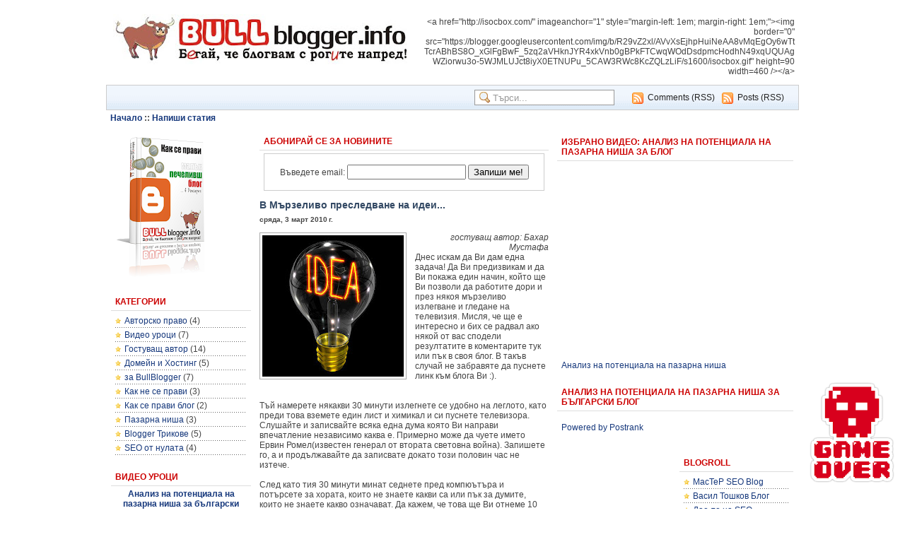

--- FILE ---
content_type: text/html; charset=UTF-8
request_url: http://www.bullblogger.info/2010/03/blog-post.html?widgetType=BlogArchive&widgetId=BlogArchive1&action=toggle&dir=open&toggle=YEARLY-1325368800000&toggleopen=MONTHLY-1267394400000
body_size: 15879
content:
<!DOCTYPE html>
<html dir='ltr' xmlns='http://www.w3.org/1999/xhtml' xmlns:b='http://www.google.com/2005/gml/b' xmlns:data='http://www.google.com/2005/gml/data' xmlns:expr='http://www.google.com/2005/gml/expr'>
<head>
<link href='https://www.blogger.com/static/v1/widgets/2944754296-widget_css_bundle.css' rel='stylesheet' type='text/css'/>
<meta content='text/html; charset=UTF-8' http-equiv='Content-Type'/>
<meta content='blogger' name='generator'/>
<link href='http://www.bullblogger.info/favicon.ico' rel='icon' type='image/x-icon'/>
<link href='http://www.bullblogger.info/2010/03/blog-post.html' rel='canonical'/>
<link rel="alternate" type="application/atom+xml" title="BullBlogger - Atom" href="http://www.bullblogger.info/feeds/posts/default" />
<link rel="alternate" type="application/rss+xml" title="BullBlogger - RSS" href="http://www.bullblogger.info/feeds/posts/default?alt=rss" />
<link rel="service.post" type="application/atom+xml" title="BullBlogger - Atom" href="https://www.blogger.com/feeds/3016332131759849108/posts/default" />

<link rel="alternate" type="application/atom+xml" title="BullBlogger - Atom" href="http://www.bullblogger.info/feeds/260813832542514216/comments/default" />
<!--Can't find substitution for tag [blog.ieCssRetrofitLinks]-->
<link href='https://blogger.googleusercontent.com/img/b/R29vZ2xl/AVvXsEgSgRkSZ5MOfC9Ed-x7jD4o612eT5Nul32sJlScbVJNp18khghq8UhGHfbBU2PJQsjD_-HmUYv5HF69tqHHDT7jzbwxqfTF03vd0GjswzP048-jNUY8zPhAL0f8Km0X_V_xYX_72mD6-alZ/s200/idea.jpg' rel='image_src'/>
<meta content='http://www.bullblogger.info/2010/03/blog-post.html' property='og:url'/>
<meta content='В Мързеливо преследване на идеи...' property='og:title'/>
<meta content='гостуващ автор: Бахар Мустафа Днес искам да Ви дам една задача! Да Ви предизвикам и да Ви покажа един начин, който ще Ви позволи да работите...' property='og:description'/>
<meta content='https://blogger.googleusercontent.com/img/b/R29vZ2xl/AVvXsEgSgRkSZ5MOfC9Ed-x7jD4o612eT5Nul32sJlScbVJNp18khghq8UhGHfbBU2PJQsjD_-HmUYv5HF69tqHHDT7jzbwxqfTF03vd0GjswzP048-jNUY8zPhAL0f8Km0X_V_xYX_72mD6-alZ/w1200-h630-p-k-no-nu/idea.jpg' property='og:image'/>
<title>BullBlogger: В Мързеливо преследване на идеи...</title>
<style id='page-skin-1' type='text/css'><!--
/* ----------------------------------------------------------
Blogger Template Style
Name: Xclear
Designer: Daris4
URL: http://www.daris4.info
Bloggerized by: http://www.themescook.com
Date: August 2009
Last Updated: Aug 20 2009 15:27
Thanks to: famfamfam.com for icons, photobucket.com for imagehosting
---------------------------------------------------------- */
/* Variable definitions
========================
<Variable type="font" name="pagefont" default="normal normal 100% trebuchet, arial, verdana, sans-serif" description="General Font Properties">
<Variable type="color" name="pagefontcolor" default="#444444" description="Page Font Color">
<Variable type="color" name="pagelinkcolor" default="#16387C" description="Page Link Color">
<Variable type="color" name="pagelinkcolorhover" default="#990000" description="Page Link Hover Color">
<Variable type="color" name="mainbarbgcolor" default="#ffffff" description="Mainbar Background Color">
<Variable type="font" name="headertitlefont" default="normal bold 100% trebuchet, arial, verdana, sans-serif" description="Header Title Font Properties">
<Variable type="color" name="headertitlecolor" default="#cc0000" description="Header Title Color">
<Variable type="color" name="headerdescrcolor" default="#222222" description="Header Description Color">
<Variable type="color" name="menubarbgcolor" default="#bbbbbb" description="Menu Bar Background Color">
<Variable type="color" name="menubarbdcolor" default="#cccccc" description="Menu Bar Border Color">
<Variable type="color" name="menufontcolor" default="#222222" description="Menu Font Color">
<Variable type="color" name="menufontcolorhover" default="#0066CC" description="Menu Font Hover Color">
<Variable type="color" name="searchbgcolor" default="#ffffff" description="Search Form Background Color">
<Variable type="color" name="searchbdcolor" default="#999999" description="Search Form Border Color">
<Variable type="color" name="widgettitlebgcolor" default="#ffffff" description="Widget Title Background Color">
<Variable type="color" name="widgettitlebdcolor" default="#dddddd" description="Widget Title Border Color">
<Variable type="color" name="widgettitlecolor" default="#cc0000" description="Widget Title Color">
<Variable type="color" name="widgetbdcolor" default="#ffffff" description="Widget Border Color">
<Variable type="color" name="widgetbgcolor" default="#ffffff" description="Widget Background Color">
<Variable type="color" name="widgettextcolor" default="#ee0000" description="Widget Text Color">
<Variable type="color" name="posttitlecolor" default="#334964" description="Post Title Color">
<Variable type="color" name="postheadercolor" default="#16387C" description="Post Header Text Color">
<Variable type="color" name="postfootercolor" default="#16387C" description="Post Footer Text Color">
<Variable type="color" name="boxbgcolor" default="#FDFCF2" description="Commnet and Blockquote Background Color">
<Variable type="color" name="boxbdcolor" default="#cccccc" description="Commnet and Blockquote Border Color">
<Variable type="color" name="copyrightcolor" default="#444444" description="Copyright Text Color">
<Variable type="color" name="footbarbdcolor" default="#cccccc" description="Footbar Border Color">
<Variable type="color" name="footbarbgcolor" default="#F2F8FD" description="Footbar Background Color">
*/
body { margin:0; padding:0; background:#ffffff; font-family:verdana,arial; text-align:center; font-size:12px }
a, a:visited { padding:0; margin:0; color:#16387C; text-decoration:none }
a:hover { text-decoration:underline; color:#990000}
a img { border-width:0 }
ul,ol { margin:0; padding:0 }
li { margin:0; padding:1px 0 }
div { margin:0; padding:0 }
.clear { clear:both; padding: 0; margin: 0; width:1px; height:1px }
.readmore { float:right }
#navbar-iframe { height:0px; visibility:hidden; display:none }
h2 {  background-color:transparent; background-image:none; }
.widget { background-color:transparent; background-image:none;  }
.widget-content{ background-color:transparent; background-image:none;  }
/*  -------------- * WRAPPER LAYOUT *  ------------------- */
#outer-wrapper { margin:0 auto; width:980px; text-align:left; font:normal normal 100% trebuchet, arial, verdana, sans-serif; color:#444444 }
#header-wrapper { height:100px; width:980px; padding-top:20px }
#header-inner { float:left }
#header-left { float:left; width:420px; height:60px; padding-left:10px }
#header-right {float:right; width:540px; height:60px; text-align:right }
#header-right h2 { background-color:transparent; background-image:none; border:0 }
#header-right .widget { background-color:transparent; background-image:none; border:0 }
#content-wrapper { clear:both; margin-top:5px; background:#fff; border:1px solid #fff  }
#content-pad { margin:0 6px 0 5px }
#main-wrapper { float:left; padding:0; width:620px; word-wrap: break-word; overflow: hidden; background:#ffffff }
#main-left { float:left; width:200px }
#main-right { float:right; width:409px }
#sidebar-wrapper {
padding:0 0 10px 0; float:right; width:336px;
word-wrap:break-word; overflow:hidden; /* fix for long text & non-text content breaking sidebar float in IE */
}
#top-sidebar-wrapper {}
#left-sidebar-wrapper { width:163px; float:left }
#right-sidebar-wrapper { width:163px; float:right }
#footer-wrapper { margin:0 auto; width:980px; background:#fff }
#footer { text-align:center }
#footbar { margin-top:15px; padding:7px; background:#F2F8FD; border:1px solid #cccccc}
#footbar-a { float:left; width:310px }
#footbar-b { float:left; margin-left:17px; width:310px }
#footbar-c { float:right; width:310px }
#footbar .widget { background:none }
#footbar .widget h2 { background-color:transparent;  }
#footbar .widget-content { background:transparent }
#c { height:40px; padding:15px; font-size:11px; color:#444444 }
#c a { color:#444444; text-decoration:none}
#cleft {float:left; width:460px }
#cright {float:right; width:470px; text-align:right }
/*  -------------- * HEADER *  ------------------- */
#header { text-align:left; color:#060; padding:0 }
#header img { margin:0; padding:0; vertical-align:text-bottom }
#header h1 { margin:0; padding:0; font-size:26px }
#header a { font:normal bold 100% trebuchet, arial, verdana, sans-serif; color:#cc0000; text-decoration:none; letter-spacing:-1px }
#header .description { margin:3px 0; padding:0; font-weight:normal; max-width:900px; font-size:14px; color:#222222  }
/*  -------------- * SIDEBAR & WIDGET *  ------------------- */
.sidebar { }
.sidebar .widget { margin:0 0 4px 0; padding:0 0 6px 0; border:1px solid #ffffff; background:#ffffff }
.widget h2 { margin:0; padding:5px 0 5px 6px; text-transform:uppercase; font-size:12px; font-weight: bold;
background:#ffffff; color:#cc0000; border-bottom:1px solid #dddddd }
.widget-content { margin:0; padding:4px 6px 6px 6px }
.main { }
.widget-content ul { list-style-type:none }
.widget-content li { border:0; padding:3px 0; background:url(https://blogger.googleusercontent.com/img/b/R29vZ2xl/AVvXsEhF1IpHOH6-QsFoQJsfDt3M0ZPBT7ThaUXZNnDXWZATh5CXei4v2wtOhYySOHrgSxAyAXs8ejsj4kZMgu9rSGrJ9dN5njEgRflhLN6UpqOgotJ0AL7J_vuZEigDyqtgiaDUVkbO5-wIGl8/s1600/border_h.gif) repeat-x left bottom }
.Label li, .LinkList li {  }
.Label li a, .LinkList li a { padding-left:13px; background:url(https://blogger.googleusercontent.com/img/b/R29vZ2xl/AVvXsEgJnI8Ua_GYRXh9IzoU3gmaa_Wr9dh17f4DGFppUjM0rOD30JojHpKeudzzPyg4WjdEvxApby7eKcWKrtvhLJy4LMG7TPEg1Tw_3JQ6TiCPAnS7WJofxt2pTCIvexJ4EcozUL0f3DZqMQk/s1600/bullet_star.png) no-repeat -4px -1px }
/*  -------------- * MENU & SEARCH*  ------------------- */
#menu-bar { padding:6px 20px 0 4px; height:28px; background: url(https://blogger.googleusercontent.com/img/b/R29vZ2xl/AVvXsEjh8KqPND2wiqedtxJPPxHZ__0u8yl_GeWJYRO_M2FTV11nQ9ol5Oxkpfk45nrip7LbKv2o7AtifH3hgLlmuxXKurKgLxPcNOIHFEbb_SKllHJN5r37feaJ7AHp5temZcoxmpJ1upu1-K4/s1600/b0blue.gif) repeat-x; border:1px solid #cccccc  }
#menu-bar .widget-content { margin:0; padding:0 }
#bar { clear:both }
.menu { width:500px; float:left; margin-top:3px }
.menu ul { float:left }
.menu li {float:left; padding:0; list-style:none; background-color:transparant; background-image:none }
.menu a { padding:0 10px; height:30px; font-size:12px; font-weight:bold; color:#222222;
background-color:transparant; background-image:none }
.menu a:hover { color:#0066CC; text-decoration:none }
.search { width:440px; float:right }
.search form { margin:0; padding:0; float:right }
.search .s{ height:18px; border:1px solid #999999;
background:#ffffff url(https://blogger.googleusercontent.com/img/b/R29vZ2xl/AVvXsEjKCGCqHQqbnr_Su7-mm7Kz8_5mvBNv_swyIRBCfmqV1cMdOAHf1sipoQx-3xbsgz6Y_672UA-7dLJkr43oXjOoDHtGtgxCKZlOrSoD2-iu5Ww8eTySKBoYytDVre1ChreqX7xJr7u07Ig/s1600/zoom.png) no-repeat 6px 2px;
margin:0; padding-left:25px; color:#999999 }
.search ul { float:right; width:240px }
.search li {float:right; list-style:none; height:22px; background:url(https://blogger.googleusercontent.com/img/b/R29vZ2xl/AVvXsEjvJ9wX3AdtJNGlzw6SVzlmzcF7GZKQYOrk_Ke1VXuVVTL24lgGcG8qUxhwrfAapldEqGIPZwi0J0irztKc3yILj4PrVOj8Fo4Q-Hi-dRYjOaiHixpp4RKM-ZHlcoJEEoBgOPC2tLbmENw/s1600/feed.png) no-repeat 5px 4px; padding:4px 0 0 27px; margin-left:5px }
.search a { text-decoration:normal; font-size:12px; font-weight:normal; color:#222222 }
.search a:hover { color:#0066CC; text-decoration:none }
/*  -------------- * POSTS *  ------------------- */
.blog-posts { }
.blog-posts .date-header { margin:5px 0 0 0; padding:0; font-size:10px; font-weight:bold }
.post { margin:0; padding-bottom:1.5em }
.post h3 { font-size:14px; margin:5px 0; font-weight:bold  }
.post h3 a, .post h3 a:visited, .post h3 strong { display:block; text-decoration:none; color:#334964; font-weight:bold; }
.post h3 strong, .post h3 a:hover { text-decoration:underline }
.post-body { #444444 }
.post-body blockquote{ margin:.8em 0; padding:5px 0 5px 26px; background:url(https://blogger.googleusercontent.com/img/b/R29vZ2xl/AVvXsEj7lC4i4KgZvEFlrCdO_en0Jsb2thuhrWGBX-lkkRclgPERwAc-QEZ-ZOvHAyYQVXwuNic0kvCIqpJsr8nNX3VazzZARZEG04GhOXls2Jse64kpJzG47EDtKkkZSFkbwN5SnwTM6YkonUs/s1600/blockquote.gif) no-repeat 2px 5px;  }
.post-body blockquote p { margin:0; padding:0 0 0 8px; border:1px solid #ddd; background:#FDFCF2}
/*.post-body code{ background:#FDFCF2  } */
.post-body ul,ol {margin:0; padding:0 0 0 20px}
.post-body li { }
.post-body h2 { margin:0; padding:0; text-transform:none; font-size:18px; font-weight:normal;
background:none; color:#444444; border:0px }
.post-comment-link { }
.post-author{ padding:2px 0 0 19px; background:url(https://blogger.googleusercontent.com/img/b/R29vZ2xl/AVvXsEgZ0Yh_j2HAXupNMBWOWRQR9OpmBwVzyBosjYsSvM6oN0tH85q33zlameWT2EYmtzuhhbnv5IzazU0-7M_vOPIIOYWhl_96ZF4RwpWnie4llJc8FMUgbPWRDCHe3mKhLw3K_Et6wQmS6Io/s1600/user.png) no-repeat }
.post-labels { padding:2px 6px 0 19px; background:url(https://blogger.googleusercontent.com/img/b/R29vZ2xl/AVvXsEjgMJNpUnbNR7opwAMDuKjetel56xxhCcx69zZDcfhJBhzMBYuHxrQt-dRwAneT2Eo3b6LcPguF_1ta4IPJLmcCbq1CtFcMRi6BKVHBgs02RWtJQ_oGr91FQlbp7DYy7FeXhGXCtzPR24c/s1600/tag_blue.png) no-repeat }
.comment-link { padding:2px 6px 0 19px; background:url(https://blogger.googleusercontent.com/img/b/R29vZ2xl/AVvXsEhnoP5-vC36LoqV9DGZI-TkMAwBBsfqeSRrgauYNEVviscSgBrjpVtScP5g93G1lGmANK1SRUX0HtmvGYFugTTz-6rHrFvooCJRmFFkgmOo6DTpQMchXmEOPaVKBxeaK5_J0RBktlhrcK4/s1600/comment.png) no-repeat }
.post-timestamp { padding:0 6px 0 0 }
.post-header-line-1 { margin:5px 0; font-size:11px; text-transform:uppercase }
.post-header-line-1 a { color:#16387C }
.post-footer { margin:5px 0; font-size:11px; text-transform:uppercase }
.post-footer a { color:#16387C }
.post-footer-line { margin:0; padding:2px 0 }
.post img { margin:0; padding:3px; border:1px solid #aaa }
/*  -------------- * COMMENTS *  ------------------- */
#comments h4 { padding:0 6px 0 19px; background:url(https://blogger.googleusercontent.com/img/b/R29vZ2xl/AVvXsEisB09OpttoOZCKHR0UnOmiyU_UlO7FXVG-kOjdY7NbrhRyFUdcWn02oRJnEgyVJW6UUs0XfliO1pE3s9pHyHi2tu25MPr3UYMx4-Mhw2eXElV3US-nFQZ9kv0K6TCfYY9y0ulsVaILeGc/s1600/comment_edit.png) no-repeat; font-weight:bold; text-transform:uppercase; font-size:12px }
#comments-block { margin:0 }
#comments-block .comment-bg { }
#comments-block .comment-author { height:15px;  padding:5px 0 0 22px; font-weight:bold }
.comment-au1 { float:left }
.comment-au2 { float:right; text-align:right; font-size:10px; padding-top:2px}
#comments-block .comment-body { margin:0; padding:15px 10px 5px 10px;
background:#FDFCF2 url(https://blogger.googleusercontent.com/img/b/R29vZ2xl/AVvXsEhVgWQlNiErK93h3CpdGnxox7_w-p1jlrM4vxVrhmARASM9OwReojReMxaL6-GNmtyudDTdHbNKoO-Ypc5HozBO2uaP7ZiCxzkSO2s1SI0Ckh9uZmBSOoQJLF3EJtfrTOYcbOFMne1krys/s1600/comment-triangle2-1.gif) no-repeat left top;  }
#comments-block .comment-body p { margin:0 }
#comments-block .comment-footer { margin:0; text-transform:none; font-size:10px; border-top:1px solid #ddd }
.deleted-comment { font-style:italic; color:gray }
#blog-pager-newer-link { float: left }
#blog-pager-older-link { float: right }
#blog-pager { text-align: center }
.feed-links { clear: both; line-height: 2.5em }
/*  -------------- * PROFILE *  ------------------- */
.profile-img { float: left; margin: 0 5px 5px 0; padding: 4px; border:1px solid #444 }
.profile-data { font-weight: bold }
.profile-datablock { margin:0 .5em }
.profile-textblock { margin:0.5em 0;  }
.profile-link { text-transform: uppercase; font-size:10px } 
--></style><link href='https://www.blogger.com/dyn-css/authorization.css?targetBlogID=3016332131759849108&amp;zx=065539b7-e8dd-4204-8562-0946b1b27e64' media='none' onload='if(media!=&#39;all&#39;)media=&#39;all&#39;' rel='stylesheet'/><noscript><link href='https://www.blogger.com/dyn-css/authorization.css?targetBlogID=3016332131759849108&amp;zx=065539b7-e8dd-4204-8562-0946b1b27e64' rel='stylesheet'/></noscript>
<meta name='google-adsense-platform-account' content='ca-host-pub-1556223355139109'/>
<meta name='google-adsense-platform-domain' content='blogspot.com'/>

</head>
<body>
<div class='navbar section' id='navbar'><div class='widget Navbar' data-version='1' id='Navbar1'><script type="text/javascript">
    function setAttributeOnload(object, attribute, val) {
      if(window.addEventListener) {
        window.addEventListener('load',
          function(){ object[attribute] = val; }, false);
      } else {
        window.attachEvent('onload', function(){ object[attribute] = val; });
      }
    }
  </script>
<div id="navbar-iframe-container"></div>
<script type="text/javascript" src="https://apis.google.com/js/platform.js"></script>
<script type="text/javascript">
      gapi.load("gapi.iframes:gapi.iframes.style.bubble", function() {
        if (gapi.iframes && gapi.iframes.getContext) {
          gapi.iframes.getContext().openChild({
              url: 'https://www.blogger.com/navbar/3016332131759849108?po\x3d260813832542514216\x26origin\x3dhttp://www.bullblogger.info',
              where: document.getElementById("navbar-iframe-container"),
              id: "navbar-iframe"
          });
        }
      });
    </script><script type="text/javascript">
(function() {
var script = document.createElement('script');
script.type = 'text/javascript';
script.src = '//pagead2.googlesyndication.com/pagead/js/google_top_exp.js';
var head = document.getElementsByTagName('head')[0];
if (head) {
head.appendChild(script);
}})();
</script>
</div></div>
<img alt='that&#39;s all folks' src='https://blogger.googleusercontent.com/img/b/R29vZ2xl/AVvXsEgBwMu6qc3p9Ketcsn2T5GKfuCSaYkz17VAYwVr7j-WZ6ECmyQCjvmX_e4izAyq6uu609h4aft0rdrAvVe-bV78B_v4U9-sEtnbI_TVNYSjnrgbDUU_thEQta_Ks6YMvHlGhuhvzFcqhive/s320/gameover.png' style='position: fixed; top: 540px; right: 0; z-index: 100000; cursor: pointer;' title='that&#39;s all folks' width='150'/>
<div id='outer-wrapper'><div id='wrap2'>
<!-- skip links for text browsers -->
<span id='skiplinks' style='display:none;'><a href='#main'>skip to main </a>|<a href='#sidebar'>skip to sidebar</a></span>
<div id='header-wrapper'>
<div id='header-left'>
<!-- Header *** -->
<div class='header section' id='header'><div class='widget Header' data-version='1' id='Header1'>
<div id='header-inner'>
<a href='http://www.bullblogger.info/' style='display: block'>
<img alt='BullBlogger' height='71px; ' id='Header1_headerimg' src='https://blogger.googleusercontent.com/img/b/R29vZ2xl/AVvXsEg0xVPdtJh8gNKNeaEtt8mVgdPdNcaD1ZioNJC03V3bxbbbLgpUdNysa9-zLSqGM5v49ztYm1X_bVRCuqoMoJNfyc5St_L1OVLOYaB0HPR0fT51CowILwnC82H1QkIBjUmNHDWM12JoPl7J/s420/bullblogger.jpg' style='display: block' width='420px; '/>
</a>
</div>
</div></div>
<!-- Header end -->
</div>
<div id='header-right'>
<!-- Banner-Top *** -->
<div class='banner-top section' id='banner-top'><div class='widget HTML' data-version='1' id='HTML5'>
<div class='widget-content'>
&lt;a href=&quot;http://isocbox.com/&quot; imageanchor=&quot;1&quot; style=&quot;margin-left: 1em; margin-right: 1em;&quot;&gt;&lt;img border=&quot;0&quot; src=&quot;https://blogger.googleusercontent.com/img/b/R29vZ2xl/AVvXsEjhpHuiNeAA8vMqEgOy6wTtTcrABhBS8O_xGlFgBwF_5zq2aVHknJYR4xkVnb0gBPkFTCwqWOdDsdpmcHodhN49xqUQUAgWZiorwu3o-5WJMLUJct8iyX0ETNUPu_5CAW3RWc8KcZQLzLiF/s1600/isocbox.gif&quot; height=90 width=460 /&gt;&lt;/a&gt;
</div>
<div class='clear'></div>
</div></div>
<!-- Banner-Top end -->
</div>
</div>
<div id='menu-bar'>
<div class='menu no-items section' id='menu'></div>
<div class='search section' id='search'><div class='widget HTML' data-version='1' id='HTML2'>
<ul>
<li><a href='http://www.bullblogger.info/feeds/posts/default'>Posts (RSS)</a></li>
<li><a href='http://www.bullblogger.info/feeds/comments/default'>Comments (RSS)</a></li>
</ul>
<form action='/search' id='searchform' method='get'>
<input class='s' id='s' name='q' onblur='if (this.value == "") {this.value = "Търси...";}' onfocus='if (this.value == "Търси...") {this.value = ""}' type='text' value='Търси...'/>
<input id='searchsubmit' type='hidden' value='Search'/>
</form>
</div></div>
<div class='clear'>&#160;</div>
</div>
<div id='bar'>
<div class='banner-bar section' id='banner-bar'><div class='widget HTML' data-version='1' id='HTML7'>
<div class='widget-content'>
<b><a href="http://www.bullblogger.info/">Начало</a> :: </b><b><a href="http://www.bullblogger.info/2009/11/blog-post_23.html">Напиши статия</a></b>
</div>
<div class='clear'></div>
</div></div>
<div class='clear'>&#160;</div>
</div>
<div id='content-wrapper'><div id='content-pad'>
<div id='crosscol-wrapper' style='text-align:center'><div class='crosscol no-items section' id='crosscol'></div></div>
<div id='main-wrapper'>
<div class='banner-main no-items section' id='banner-main'></div>
<div id='main-left'>
<!-- Main Left *** -->
<div class='sidebar section' id='Sidebar4'><div class='widget Image' data-version='1' id='Image2'>
<div class='widget-content'>
<a href='http://www.bullblogger.info/2010/03/blog-post_14.html'>
<img alt='' height='200' id='Image2_img' src='https://blogger.googleusercontent.com/img/b/R29vZ2xl/AVvXsEjzYArM_YPOZclyT2VnSur20LeUF6PPXHnAyIngprpr0PTOF0agK5vQ-7Us6S5thg8mm5G2gJGngQrfRASMv5_afwg_Gm7TLWqqVMVswVXBHnTjiFAatQrPg4-X3JmQvRwscZwI9nHCYszJ/s200/Koritsa.png' width='128'/>
</a>
<br/>
</div>
<div class='clear'></div>
</div><div class='widget Label' data-version='1' id='Label1'>
<h2>Категории</h2>
<div class='widget-content'>
<ul>
<li>
<a dir='ltr' href='http://www.bullblogger.info/search/label/%D0%90%D0%B2%D1%82%D0%BE%D1%80%D1%81%D0%BA%D0%BE%20%D0%BF%D1%80%D0%B0%D0%B2%D0%BE'>Авторско право</a>
<span dir='ltr'>(4)</span>
</li>
<li>
<a dir='ltr' href='http://www.bullblogger.info/search/label/%D0%92%D0%B8%D0%B4%D0%B5%D0%BE%20%D1%83%D1%80%D0%BE%D1%86%D0%B8'>Видео уроци</a>
<span dir='ltr'>(7)</span>
</li>
<li>
<a dir='ltr' href='http://www.bullblogger.info/search/label/%D0%93%D0%BE%D1%81%D1%82%D1%83%D0%B2%D0%B0%D1%89%20%D0%B0%D0%B2%D1%82%D0%BE%D1%80'>Гостуващ автор</a>
<span dir='ltr'>(14)</span>
</li>
<li>
<a dir='ltr' href='http://www.bullblogger.info/search/label/%D0%94%D0%BE%D0%BC%D0%B5%D0%B9%D0%BD%20%D0%B8%20%D0%A5%D0%BE%D1%81%D1%82%D0%B8%D0%BD%D0%B3'>Домейн и Хостинг</a>
<span dir='ltr'>(5)</span>
</li>
<li>
<a dir='ltr' href='http://www.bullblogger.info/search/label/%D0%B7%D0%B0%20BullBlogger'>за BullBlogger</a>
<span dir='ltr'>(7)</span>
</li>
<li>
<a dir='ltr' href='http://www.bullblogger.info/search/label/%D0%9A%D0%B0%D0%BA%20%D0%BD%D0%B5%20%D1%81%D0%B5%20%D0%BF%D1%80%D0%B0%D0%B2%D0%B8'>Как не се прави</a>
<span dir='ltr'>(3)</span>
</li>
<li>
<a dir='ltr' href='http://www.bullblogger.info/search/label/%D0%9A%D0%B0%D0%BA%20%D1%81%D0%B5%20%D0%BF%D1%80%D0%B0%D0%B2%D0%B8%20%D0%B1%D0%BB%D0%BE%D0%B3'>Как се прави блог</a>
<span dir='ltr'>(2)</span>
</li>
<li>
<a dir='ltr' href='http://www.bullblogger.info/search/label/%D0%9F%D0%B0%D0%B7%D0%B0%D1%80%D0%BD%D0%B0%20%D0%BD%D0%B8%D1%88%D0%B0'>Пазарна ниша</a>
<span dir='ltr'>(3)</span>
</li>
<li>
<a dir='ltr' href='http://www.bullblogger.info/search/label/Blogger%20%D0%A2%D1%80%D0%B8%D0%BA%D0%BE%D0%B2%D0%B5'>Blogger Трикове</a>
<span dir='ltr'>(5)</span>
</li>
<li>
<a dir='ltr' href='http://www.bullblogger.info/search/label/SEO%20%D0%BE%D1%82%20%D0%BD%D1%83%D0%BB%D0%B0%D1%82%D0%B0'>SEO от нулата</a>
<span dir='ltr'>(4)</span>
</li>
</ul>
<div class='clear'></div>
</div>
</div><div class='widget HTML' data-version='1' id='HTML8'>
<h2 class='title'>Видео уроци</h2>
<div class='widget-content'>
<center><b><a href="http://www.bullblogger.info/2010/04/blog-post.html">Анализ на потенциала на пазарна ниша за български блог</a></b></center>

<object width="200" height="175"><param name="movie" value="http://www.youtube.com/v/O66TREUajh4?fs=1&amp;hl=en_US" /><param name="allowFullScreen" value="true" /><param name="allowscriptaccess" value="always" /><embed src="http://www.youtube.com/v/O66TREUajh4?fs=1&amp;hl=en_US" type="application/x-shockwave-flash" allowscriptaccess="always" allowfullscreen="true" width="200" height="175"></embed></object>

<center><b><a href="http://www.bullblogger.info/2010/01/blogger.html">Форма за контакт в Блогър</a></b></center>

<object width="200" height="175"><param name="movie" value="http://www.youtube.com/v/Y3aW1MiCeB4?fs=1&amp;hl=en_US" /><param name="allowFullScreen" value="true" /><param name="allowscriptaccess" value="always" /><embed src="http://www.youtube.com/v/Y3aW1MiCeB4?fs=1&amp;hl=en_US" type="application/x-shockwave-flash" allowscriptaccess="always" allowfullscreen="true" width="200" height="175"></embed></object>

<center><b><a href="http://www.bullblogger.info/2010/01/blog-post_08.html">Бърза проверка на свободен домейн по ключови думи</a></b></center>

<object width="200" height="175"><param name="movie" value="http://www.youtube.com/v/a-9GQvSLFIM?fs=1&amp;hl=en_US" /><param name="allowFullScreen" value="true" /><param name="allowscriptaccess" value="always" /><embed src="http://www.youtube.com/v/a-9GQvSLFIM?fs=1&amp;hl=en_US" type="application/x-shockwave-flash" allowscriptaccess="always" allowfullscreen="true" width="200" height="175"></embed></object>

<center><b><a href="http://www.bullblogger.info/2010/01/blogger-navbar-favicon.html">Как се маха навбара на блогър и как се сменя фавикон?</a></b></center>

<object width="200" height="175"><param name="movie" value="http://www.youtube.com/v/OzCdc_naIws?fs=1&amp;hl=en_US" /><param name="allowFullScreen" value="true" /><param name="allowscriptaccess" value="always" /><embed src="http://www.youtube.com/v/OzCdc_naIws?fs=1&amp;hl=en_US" type="application/x-shockwave-flash" allowscriptaccess="always" allowfullscreen="true" width="200" height="175"></embed></object>

<center><b><a href="http://www.bullblogger.info/2009/12/blog-post.html">Нов темплейт в Блогър</a></b></center>

<object width="200" height="175"><param name="movie" value="http://www.youtube.com/v/iXBMOoUY1io?fs=1&amp;hl=en_US" /><param name="allowFullScreen" value="true" /><param name="allowscriptaccess" value="always" /><embed src="http://www.youtube.com/v/iXBMOoUY1io?fs=1&amp;hl=en_US" type="application/x-shockwave-flash" allowscriptaccess="always" allowfullscreen="true" width="200" height="175"></embed></object>

<center><b><a href="http://www.bullblogger.info/2009/11/blogger_30.html">Собствен домейн в Blogger</a></b></center>

<object width="200" height="175"><param name="movie" value="http://www.youtube.com/v/yKWyveGIQu8?fs=1&amp;hl=en_US" /><param name="allowFullScreen" value="true" /><param name="allowscriptaccess" value="always" /><embed src="http://www.youtube.com/v/yKWyveGIQu8?fs=1&amp;hl=en_US" type="application/x-shockwave-flash" allowscriptaccess="always" allowfullscreen="true" width="200" height="175"></embed></object>

<center><b><a href="http://www.bullblogger.info/2009/11/blog-post_28.html">Как се купува домейн в GoDaddy?</a></b></center>

<object width="200" height="175"><param name="movie" value="http://www.youtube.com/v/j3GW7b6wRHg?fs=1&amp;hl=en_US" /><param name="allowFullScreen" value="true" /><param name="allowscriptaccess" value="always" /><embed src="http://www.youtube.com/v/j3GW7b6wRHg?fs=1&amp;hl=en_US" type="application/x-shockwave-flash" allowscriptaccess="always" allowfullscreen="true" width="200" height="175"></embed></object>

<center><b><a href="http://www.bullblogger.info/2009/11/blogger_25.html">Как се трие коментар?</a></b></center>

<object width="200" height="175"><param name="movie" value="http://www.youtube.com/v/jtzEpkX5glY?fs=1&amp;hl=en_US" /><param name="allowFullScreen" value="true" /><param name="allowscriptaccess" value="always" /><embed src="http://www.youtube.com/v/jtzEpkX5glY?fs=1&amp;hl=en_US" type="application/x-shockwave-flash" allowscriptaccess="always" allowfullscreen="true" width="200" height="175"></embed></object>

<center><b><a href="http://www.bullblogger.info/2009/11/blogger.html">Как се прави блог в blogger?</a></b></center>

<object width="200" height="175"><param name="movie" value="http://www.youtube.com/v/g4XfJJ3nkk8?fs=1&amp;hl=en_US" /><param name="allowFullScreen" value="true" /><param name="allowscriptaccess" value="always" /><embed src="http://www.youtube.com/v/g4XfJJ3nkk8?fs=1&amp;hl=en_US" type="application/x-shockwave-flash" allowscriptaccess="always" allowfullscreen="true" width="200" height="175"></embed></object>
</div>
<div class='clear'></div>
</div><div class='widget HTML' data-version='1' id='HTML1'>
<h2 class='title'>BullBlogger в</h2>
<div class='widget-content'>
<a href="http://www.webmasterbg.org/member.php?u=2014">WebmasterBG.org</a><br />
<a href="http://www.predpriemach.com/member.php?u=4292">Предприемач</a><br /><br />
<a href="http://www.trohi.com/">Социална мрежа Trohi</a>

<object width="1" height="1" type="text/html" data=""></object>
</div>
<div class='clear'></div>
</div>
</div>
<!-- Main Left end -->
</div>
<div id='main-right'>
<!-- Post *** -->
<div class='banner-main-right section' id='banner-main-right'><div class='widget HTML' data-version='1' id='HTML3'>
<h2 class='title'>Абонирай се за новините</h2>
<div class='widget-content'>
<form action="http://feedburner.google.com/fb/a/mailverify" style="border:1px solid #ccc;padding:3px;text-align:center;" target="popupwindow" method="post" onsubmit="window.open('http://feedburner.google.com/fb/a/mailverify?uri=Bullblogger', 'popupwindow', 'scrollbars=yes,width=550,height=520');return true"><p>Въведете email:    <input style="width:160px" name="email" type="text" /><input value="Bullblogger" name="uri" type="hidden" /><input value="en_US" name="loc" type="hidden" />    <input value="Запиши ме!" type="submit" /></p></form>
</div>
<div class='clear'></div>
</div></div>
<div class='main section' id='main'><div class='widget Blog' data-version='1' id='Blog1'>
<div class='blog-posts'>
<!--Can't find substitution for tag [adStart]-->
<div class='post uncustomized-post-template'>
<a name='260813832542514216'></a>
<h3 class='post-title'>
<a href='http://www.bullblogger.info/2010/03/blog-post.html'>В Мързеливо преследване на идеи...</a>
</h3>
<div class='post-header-line-1'></div>
<div class='post-body'>
<span class='date-header'>сряда, 3 март 2010&#8239;г.</span>
<p><div style="text-align: right;"><div class="separator" style="clear: both; text-align: center;"><a href="https://blogger.googleusercontent.com/img/b/R29vZ2xl/AVvXsEgSgRkSZ5MOfC9Ed-x7jD4o612eT5Nul32sJlScbVJNp18khghq8UhGHfbBU2PJQsjD_-HmUYv5HF69tqHHDT7jzbwxqfTF03vd0GjswzP048-jNUY8zPhAL0f8Km0X_V_xYX_72mD6-alZ/s1600-h/idea.jpg" imageanchor="1" style="clear: left; float: left; margin-bottom: 1em; margin-right: 1em;"><img border="0" height="200" src="https://blogger.googleusercontent.com/img/b/R29vZ2xl/AVvXsEgSgRkSZ5MOfC9Ed-x7jD4o612eT5Nul32sJlScbVJNp18khghq8UhGHfbBU2PJQsjD_-HmUYv5HF69tqHHDT7jzbwxqfTF03vd0GjswzP048-jNUY8zPhAL0f8Km0X_V_xYX_72mD6-alZ/s200/idea.jpg" width="200" /></a></div><i>гостуващ автор: Бахар Мустафа</i></div>Днес искам да Ви дам една задача! Да Ви предизвикам и да Ви покажа един начин, който ще Ви позволи да работите дори и през някоя мързеливо излегване и гледане на телевизия. Мисля, че ще е интересно и бих се радвал ако някой от вас сподели резултатите в коментарите тук или пък в своя блог. В такъв случай не забравяте да пуснете линк към блога Ви :).<br />
<a name="more"></a><br />
<br />
Тъй намерете някакви 30 минути излегнете се удобно на леглото, като преди това вземете един лист и химикал и си пуснете телевизора. Слушайте и записвайте всяка една дума която Ви направи впечатление независимо каква е. Примерно може да чуете името Ервин Ромел(известен генерал от втората световна война). Запишете го, а и продължавайте да записвате докато този половин час не изтече.<br />
<br />
След като тия 30 минути минат седнете пред компюътъра и потърсете за хората, които не знаете какви са или пък за думите, които не знаете какво означават. Да кажем, че това ще Ви отнеме 10 минути - в крайна сметка сте загубили 40 минути, но сте намерили поне 20 ключови думи, които са интересни за Вас, а сигурно доста хора се интересуват от тях. Сега изградете блог постове за тези думи, като за нашият пример може да се напише статия за неговите битки. Опитайте се да ги свържете с нишата, в която блогвате. Ако поддържате блог, където да споделяте разни "блогърски тайни" можете да напишете статия "Какво научих за блогването от Ервин Ромел".<br />
<br />
Също така тези ключови думи могат да Ви дадат възможност да започнете чист нов блог в нова ниша. Нима би било лошо да има блог за историята от очите на обикновения човек, който на всичкото отгоре е пацифист. И колко хора ще препишат от Вас, когато използват информацията си за различни презентации в училище? <br />
<br />
И така. В крайна сметка за около 1 час успяхме да намерим около 20 нови ключови думи, потенциални теми за статии и нови блогове. Да, това беше доста успешен 1 час! Приятно блогване и не забравяйте да се похвалите.<br />
<br />
Авторът Бахар Мустафа обича да пише различни неща, като повече за него можете да прочетете на неговият <a href="http://o-writing.com/">блог за писането</a></p>
<div style='clear: both;'></div>
</div>
<div class='post-footer'>
<p class='post-footer-line post-footer-line-1'>
<span class='post-author'>
Публикувано от
BullBlogger
</span>
<span class='post-timestamp'>
на
<a class='timestamp-link' href='http://www.bullblogger.info/2010/03/blog-post.html' title='permanent link'>13:14</a>
</span>
<span class='post-comment-link'>
</span>
<span class='post-backlinks post-comment-link'>
</span>
<span class='post-icons'>
<span class='item-action'>
<a href='https://www.blogger.com/email-post/3016332131759849108/260813832542514216' title='Изпращане на публикацията по електронна поща'>
<span class='email-post-icon'>&#160;</span>
</a>
</span>
<span class='item-control blog-admin pid-2002341956'>
<a href='https://www.blogger.com/post-edit.g?blogID=3016332131759849108&postID=260813832542514216&from=pencil' title='Редактиране на публикацията'>
<span class='quick-edit-icon'>&#160;</span>
</a>
</span>
</span>
</p>
<p class='post-footer-line post-footer-line-2'>
<span class='post-labels'>
Категории
<a href='http://www.bullblogger.info/search/label/%D0%93%D0%BE%D1%81%D1%82%D1%83%D0%B2%D0%B0%D1%89%20%D0%B0%D0%B2%D1%82%D0%BE%D1%80' rel='tag'>Гостуващ автор</a>
</span>
</p>
<p class='post-footer-line post-footer-line-3'></p>
</div>
</div>
<div class='comments' id='comments'>
<a name='comments'></a>
<h4>
0
Коментара:
        
</h4>
<dl id='comments-block'>
</dl>
<p class='comment-footer'>
<div class='comment-form'>
<a name='comment-form'></a>
<h4 id='comment-post-message'>Публикуване на коментар</h4>
<p>Не му мислете много а драснете два три реда тук. Линковете към вашия сайт са dofollow, но ще бъдат публикувани само коментари, които не са в противоречие с  <a href="http://www.bullblogger.info/2009/12/blog-post_27.html" rel="nofollow">Политиката за коментарите</a></p>
<a href='https://www.blogger.com/comment/frame/3016332131759849108?po=260813832542514216&hl=bg&saa=85391&origin=http://www.bullblogger.info' id='comment-editor-src'></a>
<iframe allowtransparency='true' class='blogger-iframe-colorize blogger-comment-from-post' frameborder='0' height='410' id='comment-editor' name='comment-editor' src='' width='100%'></iframe>
<!--Can't find substitution for tag [post.friendConnectJs]-->
<script src='https://www.blogger.com/static/v1/jsbin/1345082660-comment_from_post_iframe.js' type='text/javascript'></script>
<script type='text/javascript'>
      BLOG_CMT_createIframe('https://www.blogger.com/rpc_relay.html', '0');
    </script>
</div>
</p>
<div id='backlinks-container'>
<div id='Blog1_backlinks-container'>
</div>
</div>
</div>
<!--Can't find substitution for tag [adEnd]-->
</div>
<div class='blog-pager' id='blog-pager'>
<span id='blog-pager-newer-link'>
<a class='blog-pager-newer-link' href='http://www.bullblogger.info/2010/03/blog-post_14.html' id='Blog1_blog-pager-newer-link' title='По-нова публикация'>По-нова публикация</a>
</span>
<span id='blog-pager-older-link'>
<a class='blog-pager-older-link' href='http://www.bullblogger.info/2010/02/bullblogger.html' id='Blog1_blog-pager-older-link' title='По-стара публикация'>По-стара публикация</a>
</span>
<a class='home-link' href='http://www.bullblogger.info/'>Начална страница</a>
</div>
<div class='clear'></div>
<div class='post-feeds'>
<div class='feed-links'>
Абонамент за:
<a class='feed-link' href='http://www.bullblogger.info/feeds/260813832542514216/comments/default' target='_blank' type='application/atom+xml'>Коментари за публикацията (Atom)</a>
</div>
</div>
</div></div>
<!-- Post end -->
</div>
<div class='clear'>&#160;</div>
</div>
<div id='sidebar-wrapper'><div class='pad'>
<div id='top-sidebar-wrapper'>
<!-- Sidebar 1 *** -->
<div class='sidebar section' id='sidebar1'><div class='widget HTML' data-version='1' id='HTML6'>
<h2 class='title'>ИЗБРАНО ВИДЕО: АНАЛИЗ НА ПОТЕНЦИАЛА НА ПАЗАРНА НИША ЗА БЛОГ</h2>
<div class='widget-content'>
<object width="330" height="275"><param name="movie" value="http://www.youtube.com/v/O66TREUajh4&amp;hl=en_US&amp;fs=1&amp;color1=0x5d1719&amp;color2=0xcd311b" /><param name="allowFullScreen" value="true" /><param name="allowscriptaccess" value="always" /><embed src="http://www.youtube.com/v/O66TREUajh4&hl=en_US&fs=1&color1=0x5d1719&color2=0xcd311b" type="application/x-shockwave-flash" allowscriptaccess="always" allowfullscreen="true" width="330" height="275"></embed></object>

<a href="http://www.bullblogger.info/2010/04/blog-post.html">Анализ на потенциала на пазарна ниша</a>
</div>
<div class='clear'></div>
</div><div class='widget HTML' data-version='1' id='HTML4'>
<h2 class='title'>Анализ на потенциала на пазарна ниша за български блог</h2>
<div class='widget-content'>
<div class="postrank-widget theDarkSide">
<script src="http://api.postrank.com/static/widget-v2.js" type="text/javascript"></script>
<script type="text/javascript">
var options = {
	"feed_hash": "3c87cb798551737eede52c07623071eb",
	"num":        6 ,
	"theme":     "theDarkSide", 
	"hasLink":   true
};
new PostRankWidget(options);
</script>
<div class="powered-by-postrank-wrapper">
<div class="powered-by-postrank">
<p class="poweredByPostRank"><a href="http://www.postrank.com/?utm_source=topposts&utm_medium=widget&utm_content=topposts&utm_campaign=pr-1"><span>Powered by Postrank</span></a></p>
</div>
<div class="pr_bottomCornerSet"><div class="pr_clearBottomLeft"></div><div class="pr_solidSpecialMiddle"></div><div class="pr_clearBottomRight"></div></div>
</div>
</div>
</div>
<div class='clear'></div>
</div></div>
<!-- Sidebar 1 end -->
</div>
<div id='left-sidebar-wrapper'>
<!-- Sidebar 2 *** -->
<div class='sidebar no-items section' id='sidebar2'></div>
<!-- Sidebar 2 end -->
</div>
<div id='right-sidebar-wrapper'>
<!-- Sidebar 3 *** -->
<div class='sidebar section' id='sidebar3'><div class='widget LinkList' data-version='1' id='LinkList1'>
<h2>Blogroll</h2>
<div class='widget-content'>
<ul>
<li><a href='http://lanix.org/blog/'>MacTeP SEO Blog</a></li>
<li><a href='http://www.toshkov.info/'>Васил Тошков Блог</a></li>
<li><a href='http://oggin.net/'>Дао-то на SEO</a></li>
<li><a href='http://topbuls.com/'>Добави сайт и статии</a></li>
</ul>
<div class='clear'></div>
</div>
</div>
<div class='widget BlogArchive' data-version='1' id='BlogArchive1'>
<h2>Archives</h2>
<div class='widget-content'>
<div id='ArchiveList'>
<div id='BlogArchive1_ArchiveList'>
<ul>
<li class='archivedate collapsed'>
<a class='toggle' href='//www.bullblogger.info/2010/03/blog-post.html?widgetType=BlogArchive&widgetId=BlogArchive1&action=toggle&dir=open&toggle=YEARLY-1325368800000&toggleopen=MONTHLY-1267394400000'>
<span class='zippy'>

              &#9658;
            
</span>
</a>
<a class='post-count-link' href='http://www.bullblogger.info/2012/'>2012</a>
<span class='post-count' dir='ltr'>(6)</span>
<ul>
<li class='archivedate collapsed'>
<a class='toggle' href='//www.bullblogger.info/2010/03/blog-post.html?widgetType=BlogArchive&widgetId=BlogArchive1&action=toggle&dir=open&toggle=MONTHLY-1349038800000&toggleopen=MONTHLY-1267394400000'>
<span class='zippy'>

              &#9658;
            
</span>
</a>
<a class='post-count-link' href='http://www.bullblogger.info/2012/10/'>октомври</a>
<span class='post-count' dir='ltr'>(1)</span>
</li>
</ul>
<ul>
<li class='archivedate collapsed'>
<a class='toggle' href='//www.bullblogger.info/2010/03/blog-post.html?widgetType=BlogArchive&widgetId=BlogArchive1&action=toggle&dir=open&toggle=MONTHLY-1346446800000&toggleopen=MONTHLY-1267394400000'>
<span class='zippy'>

              &#9658;
            
</span>
</a>
<a class='post-count-link' href='http://www.bullblogger.info/2012/09/'>септември</a>
<span class='post-count' dir='ltr'>(1)</span>
</li>
</ul>
<ul>
<li class='archivedate collapsed'>
<a class='toggle' href='//www.bullblogger.info/2010/03/blog-post.html?widgetType=BlogArchive&widgetId=BlogArchive1&action=toggle&dir=open&toggle=MONTHLY-1341090000000&toggleopen=MONTHLY-1267394400000'>
<span class='zippy'>

              &#9658;
            
</span>
</a>
<a class='post-count-link' href='http://www.bullblogger.info/2012/07/'>юли</a>
<span class='post-count' dir='ltr'>(1)</span>
</li>
</ul>
<ul>
<li class='archivedate collapsed'>
<a class='toggle' href='//www.bullblogger.info/2010/03/blog-post.html?widgetType=BlogArchive&widgetId=BlogArchive1&action=toggle&dir=open&toggle=MONTHLY-1333227600000&toggleopen=MONTHLY-1267394400000'>
<span class='zippy'>

              &#9658;
            
</span>
</a>
<a class='post-count-link' href='http://www.bullblogger.info/2012/04/'>април</a>
<span class='post-count' dir='ltr'>(1)</span>
</li>
</ul>
<ul>
<li class='archivedate collapsed'>
<a class='toggle' href='//www.bullblogger.info/2010/03/blog-post.html?widgetType=BlogArchive&widgetId=BlogArchive1&action=toggle&dir=open&toggle=MONTHLY-1330552800000&toggleopen=MONTHLY-1267394400000'>
<span class='zippy'>

              &#9658;
            
</span>
</a>
<a class='post-count-link' href='http://www.bullblogger.info/2012/03/'>март</a>
<span class='post-count' dir='ltr'>(1)</span>
</li>
</ul>
<ul>
<li class='archivedate collapsed'>
<a class='toggle' href='//www.bullblogger.info/2010/03/blog-post.html?widgetType=BlogArchive&widgetId=BlogArchive1&action=toggle&dir=open&toggle=MONTHLY-1325368800000&toggleopen=MONTHLY-1267394400000'>
<span class='zippy'>

              &#9658;
            
</span>
</a>
<a class='post-count-link' href='http://www.bullblogger.info/2012/01/'>януари</a>
<span class='post-count' dir='ltr'>(1)</span>
</li>
</ul>
</li>
</ul>
<ul>
<li class='archivedate collapsed'>
<a class='toggle' href='//www.bullblogger.info/2010/03/blog-post.html?widgetType=BlogArchive&widgetId=BlogArchive1&action=toggle&dir=open&toggle=YEARLY-1293832800000&toggleopen=MONTHLY-1267394400000'>
<span class='zippy'>

              &#9658;
            
</span>
</a>
<a class='post-count-link' href='http://www.bullblogger.info/2011/'>2011</a>
<span class='post-count' dir='ltr'>(8)</span>
<ul>
<li class='archivedate collapsed'>
<a class='toggle' href='//www.bullblogger.info/2010/03/blog-post.html?widgetType=BlogArchive&widgetId=BlogArchive1&action=toggle&dir=open&toggle=MONTHLY-1314824400000&toggleopen=MONTHLY-1267394400000'>
<span class='zippy'>

              &#9658;
            
</span>
</a>
<a class='post-count-link' href='http://www.bullblogger.info/2011/09/'>септември</a>
<span class='post-count' dir='ltr'>(1)</span>
</li>
</ul>
<ul>
<li class='archivedate collapsed'>
<a class='toggle' href='//www.bullblogger.info/2010/03/blog-post.html?widgetType=BlogArchive&widgetId=BlogArchive1&action=toggle&dir=open&toggle=MONTHLY-1312146000000&toggleopen=MONTHLY-1267394400000'>
<span class='zippy'>

              &#9658;
            
</span>
</a>
<a class='post-count-link' href='http://www.bullblogger.info/2011/08/'>август</a>
<span class='post-count' dir='ltr'>(2)</span>
</li>
</ul>
<ul>
<li class='archivedate collapsed'>
<a class='toggle' href='//www.bullblogger.info/2010/03/blog-post.html?widgetType=BlogArchive&widgetId=BlogArchive1&action=toggle&dir=open&toggle=MONTHLY-1296511200000&toggleopen=MONTHLY-1267394400000'>
<span class='zippy'>

              &#9658;
            
</span>
</a>
<a class='post-count-link' href='http://www.bullblogger.info/2011/02/'>февруари</a>
<span class='post-count' dir='ltr'>(5)</span>
</li>
</ul>
</li>
</ul>
<ul>
<li class='archivedate expanded'>
<a class='toggle' href='//www.bullblogger.info/2010/03/blog-post.html?widgetType=BlogArchive&widgetId=BlogArchive1&action=toggle&dir=close&toggle=YEARLY-1262296800000&toggleopen=MONTHLY-1267394400000'>
<span class='zippy toggle-open'>&#9660; </span>
</a>
<a class='post-count-link' href='http://www.bullblogger.info/2010/'>2010</a>
<span class='post-count' dir='ltr'>(15)</span>
<ul>
<li class='archivedate collapsed'>
<a class='toggle' href='//www.bullblogger.info/2010/03/blog-post.html?widgetType=BlogArchive&widgetId=BlogArchive1&action=toggle&dir=open&toggle=MONTHLY-1291154400000&toggleopen=MONTHLY-1267394400000'>
<span class='zippy'>

              &#9658;
            
</span>
</a>
<a class='post-count-link' href='http://www.bullblogger.info/2010/12/'>декември</a>
<span class='post-count' dir='ltr'>(1)</span>
</li>
</ul>
<ul>
<li class='archivedate collapsed'>
<a class='toggle' href='//www.bullblogger.info/2010/03/blog-post.html?widgetType=BlogArchive&widgetId=BlogArchive1&action=toggle&dir=open&toggle=MONTHLY-1270069200000&toggleopen=MONTHLY-1267394400000'>
<span class='zippy'>

              &#9658;
            
</span>
</a>
<a class='post-count-link' href='http://www.bullblogger.info/2010/04/'>април</a>
<span class='post-count' dir='ltr'>(4)</span>
</li>
</ul>
<ul>
<li class='archivedate expanded'>
<a class='toggle' href='//www.bullblogger.info/2010/03/blog-post.html?widgetType=BlogArchive&widgetId=BlogArchive1&action=toggle&dir=close&toggle=MONTHLY-1267394400000&toggleopen=MONTHLY-1267394400000'>
<span class='zippy toggle-open'>&#9660; </span>
</a>
<a class='post-count-link' href='http://www.bullblogger.info/2010/03/'>март</a>
<span class='post-count' dir='ltr'>(3)</span>
<ul class='posts'>
<li><a href='http://www.bullblogger.info/2010/03/blog-post_8498.html'>Избор на пазарна ниша за малък нишов блог на бълга...</a></li>
<li><a href='http://www.bullblogger.info/2010/03/blog-post_14.html'>Как се прави малко печелившо блогче в България?</a></li>
<li><a href='http://www.bullblogger.info/2010/03/blog-post.html'>В Мързеливо преследване на идеи...</a></li>
</ul>
</li>
</ul>
<ul>
<li class='archivedate collapsed'>
<a class='toggle' href='//www.bullblogger.info/2010/03/blog-post.html?widgetType=BlogArchive&widgetId=BlogArchive1&action=toggle&dir=open&toggle=MONTHLY-1264975200000&toggleopen=MONTHLY-1267394400000'>
<span class='zippy'>

              &#9658;
            
</span>
</a>
<a class='post-count-link' href='http://www.bullblogger.info/2010/02/'>февруари</a>
<span class='post-count' dir='ltr'>(1)</span>
</li>
</ul>
<ul>
<li class='archivedate collapsed'>
<a class='toggle' href='//www.bullblogger.info/2010/03/blog-post.html?widgetType=BlogArchive&widgetId=BlogArchive1&action=toggle&dir=open&toggle=MONTHLY-1262296800000&toggleopen=MONTHLY-1267394400000'>
<span class='zippy'>

              &#9658;
            
</span>
</a>
<a class='post-count-link' href='http://www.bullblogger.info/2010/01/'>януари</a>
<span class='post-count' dir='ltr'>(6)</span>
</li>
</ul>
</li>
</ul>
<ul>
<li class='archivedate collapsed'>
<a class='toggle' href='//www.bullblogger.info/2010/03/blog-post.html?widgetType=BlogArchive&widgetId=BlogArchive1&action=toggle&dir=open&toggle=YEARLY-1230760800000&toggleopen=MONTHLY-1267394400000'>
<span class='zippy'>

              &#9658;
            
</span>
</a>
<a class='post-count-link' href='http://www.bullblogger.info/2009/'>2009</a>
<span class='post-count' dir='ltr'>(23)</span>
<ul>
<li class='archivedate collapsed'>
<a class='toggle' href='//www.bullblogger.info/2010/03/blog-post.html?widgetType=BlogArchive&widgetId=BlogArchive1&action=toggle&dir=open&toggle=MONTHLY-1259618400000&toggleopen=MONTHLY-1267394400000'>
<span class='zippy'>

              &#9658;
            
</span>
</a>
<a class='post-count-link' href='http://www.bullblogger.info/2009/12/'>декември</a>
<span class='post-count' dir='ltr'>(7)</span>
</li>
</ul>
<ul>
<li class='archivedate collapsed'>
<a class='toggle' href='//www.bullblogger.info/2010/03/blog-post.html?widgetType=BlogArchive&widgetId=BlogArchive1&action=toggle&dir=open&toggle=MONTHLY-1257026400000&toggleopen=MONTHLY-1267394400000'>
<span class='zippy'>

              &#9658;
            
</span>
</a>
<a class='post-count-link' href='http://www.bullblogger.info/2009/11/'>ноември</a>
<span class='post-count' dir='ltr'>(10)</span>
</li>
</ul>
<ul>
<li class='archivedate collapsed'>
<a class='toggle' href='//www.bullblogger.info/2010/03/blog-post.html?widgetType=BlogArchive&widgetId=BlogArchive1&action=toggle&dir=open&toggle=MONTHLY-1254344400000&toggleopen=MONTHLY-1267394400000'>
<span class='zippy'>

              &#9658;
            
</span>
</a>
<a class='post-count-link' href='http://www.bullblogger.info/2009/10/'>октомври</a>
<span class='post-count' dir='ltr'>(5)</span>
</li>
</ul>
<ul>
<li class='archivedate collapsed'>
<a class='toggle' href='//www.bullblogger.info/2010/03/blog-post.html?widgetType=BlogArchive&widgetId=BlogArchive1&action=toggle&dir=open&toggle=MONTHLY-1238533200000&toggleopen=MONTHLY-1267394400000'>
<span class='zippy'>

              &#9658;
            
</span>
</a>
<a class='post-count-link' href='http://www.bullblogger.info/2009/04/'>април</a>
<span class='post-count' dir='ltr'>(1)</span>
</li>
</ul>
</li>
</ul>
<ul>
<li class='archivedate collapsed'>
<a class='toggle' href='//www.bullblogger.info/2010/03/blog-post.html?widgetType=BlogArchive&widgetId=BlogArchive1&action=toggle&dir=open&toggle=YEARLY-1199138400000&toggleopen=MONTHLY-1267394400000'>
<span class='zippy'>

              &#9658;
            
</span>
</a>
<a class='post-count-link' href='http://www.bullblogger.info/2008/'>2008</a>
<span class='post-count' dir='ltr'>(1)</span>
<ul>
<li class='archivedate collapsed'>
<a class='toggle' href='//www.bullblogger.info/2010/03/blog-post.html?widgetType=BlogArchive&widgetId=BlogArchive1&action=toggle&dir=open&toggle=MONTHLY-1228082400000&toggleopen=MONTHLY-1267394400000'>
<span class='zippy'>

              &#9658;
            
</span>
</a>
<a class='post-count-link' href='http://www.bullblogger.info/2008/12/'>декември</a>
<span class='post-count' dir='ltr'>(1)</span>
</li>
</ul>
</li>
</ul>
<ul>
<li class='archivedate collapsed'>
<a class='toggle' href='//www.bullblogger.info/2010/03/blog-post.html?widgetType=BlogArchive&widgetId=BlogArchive1&action=toggle&dir=open&toggle=YEARLY-1167602400000&toggleopen=MONTHLY-1267394400000'>
<span class='zippy'>

              &#9658;
            
</span>
</a>
<a class='post-count-link' href='http://www.bullblogger.info/2007/'>2007</a>
<span class='post-count' dir='ltr'>(2)</span>
<ul>
<li class='archivedate collapsed'>
<a class='toggle' href='//www.bullblogger.info/2010/03/blog-post.html?widgetType=BlogArchive&widgetId=BlogArchive1&action=toggle&dir=open&toggle=MONTHLY-1196460000000&toggleopen=MONTHLY-1267394400000'>
<span class='zippy'>

              &#9658;
            
</span>
</a>
<a class='post-count-link' href='http://www.bullblogger.info/2007/12/'>декември</a>
<span class='post-count' dir='ltr'>(2)</span>
</li>
</ul>
</li>
</ul>
</div>
</div>
<div class='clear'></div>
</div>
</div><div class='widget Followers' data-version='1' id='Followers1'>
<h2 class='title'>Последователи</h2>
<div class='widget-content'>
<div id='Followers1-wrapper'>
<div style='margin-right:2px;'>
<div><script type="text/javascript" src="https://apis.google.com/js/platform.js"></script>
<div id="followers-iframe-container"></div>
<script type="text/javascript">
    window.followersIframe = null;
    function followersIframeOpen(url) {
      gapi.load("gapi.iframes", function() {
        if (gapi.iframes && gapi.iframes.getContext) {
          window.followersIframe = gapi.iframes.getContext().openChild({
            url: url,
            where: document.getElementById("followers-iframe-container"),
            messageHandlersFilter: gapi.iframes.CROSS_ORIGIN_IFRAMES_FILTER,
            messageHandlers: {
              '_ready': function(obj) {
                window.followersIframe.getIframeEl().height = obj.height;
              },
              'reset': function() {
                window.followersIframe.close();
                followersIframeOpen("https://www.blogger.com/followers/frame/3016332131759849108?colors\x3dCgt0cmFuc3BhcmVudBILdHJhbnNwYXJlbnQaByMwMDAwMDAiByMwMDAwMDAqByNGRkZGRkYyByMwMDAwMDA6ByMwMDAwMDBCByMwMDAwMDBKByMwMDAwMDBSByNGRkZGRkZaC3RyYW5zcGFyZW50\x26pageSize\x3d21\x26hl\x3dbg\x26origin\x3dhttp://www.bullblogger.info");
              },
              'open': function(url) {
                window.followersIframe.close();
                followersIframeOpen(url);
              }
            }
          });
        }
      });
    }
    followersIframeOpen("https://www.blogger.com/followers/frame/3016332131759849108?colors\x3dCgt0cmFuc3BhcmVudBILdHJhbnNwYXJlbnQaByMwMDAwMDAiByMwMDAwMDAqByNGRkZGRkYyByMwMDAwMDA6ByMwMDAwMDBCByMwMDAwMDBKByMwMDAwMDBSByNGRkZGRkZaC3RyYW5zcGFyZW50\x26pageSize\x3d21\x26hl\x3dbg\x26origin\x3dhttp://www.bullblogger.info");
  </script></div>
</div>
</div>
<div class='clear'></div>
</div>
</div></div>
<!-- Sidebar 3 end -->
</div>
<div class='clear'>&#160;</div>
</div></div>
<div class='clear'>&#160;</div>
</div></div>
<!-- end content-inner & wrapper -->
<div id='footbar'>
<div class='clear'>&#160;</div>
<div id='footbar-a'>
<div class='footbar-div no-items section' id='footbar-1'></div>
</div>
<div id='footbar-b'>
<div class='footbar-div no-items section' id='footbar-2'></div>
</div>
<div id='footbar-c'>
<div class='footbar-div no-items section' id='footbar-3'></div>
</div>
<div class='clear'>&#160;</div>
</div>
<div class='footer no-items section' id='footer'></div>
<div id='c'>
<div id='cleft'>Copyright &#169; <a href='http://www.bullblogger.info/'>BullBlogger</a></div>
<div id='cright'>Using <a href='http://www.daris4.info'>Xclear</a>
<a href='http://www.iklandb.com'>Theme</a> | <a href='http://www.blogger.com'>Bloggerized</a> by <a href='http://www.themescook.com'>Themescook</a></div>
</div>
</div></div>
<!-- end outer-wrapper -->

<script type="text/javascript" src="https://www.blogger.com/static/v1/widgets/3845888474-widgets.js"></script>
<script type='text/javascript'>
window['__wavt'] = 'AOuZoY4WB2tVQuLWgW0fNHjchQFIyeATlQ:1768506579618';_WidgetManager._Init('//www.blogger.com/rearrange?blogID\x3d3016332131759849108','//www.bullblogger.info/2010/03/blog-post.html','3016332131759849108');
_WidgetManager._SetDataContext([{'name': 'blog', 'data': {'blogId': '3016332131759849108', 'title': 'BullBlogger', 'url': 'http://www.bullblogger.info/2010/03/blog-post.html', 'canonicalUrl': 'http://www.bullblogger.info/2010/03/blog-post.html', 'homepageUrl': 'http://www.bullblogger.info/', 'searchUrl': 'http://www.bullblogger.info/search', 'canonicalHomepageUrl': 'http://www.bullblogger.info/', 'blogspotFaviconUrl': 'http://www.bullblogger.info/favicon.ico', 'bloggerUrl': 'https://www.blogger.com', 'hasCustomDomain': true, 'httpsEnabled': false, 'enabledCommentProfileImages': true, 'gPlusViewType': 'FILTERED_POSTMOD', 'adultContent': false, 'analyticsAccountNumber': '', 'encoding': 'UTF-8', 'locale': 'bg', 'localeUnderscoreDelimited': 'bg', 'languageDirection': 'ltr', 'isPrivate': false, 'isMobile': false, 'isMobileRequest': false, 'mobileClass': '', 'isPrivateBlog': false, 'isDynamicViewsAvailable': true, 'feedLinks': '\x3clink rel\x3d\x22alternate\x22 type\x3d\x22application/atom+xml\x22 title\x3d\x22BullBlogger - Atom\x22 href\x3d\x22http://www.bullblogger.info/feeds/posts/default\x22 /\x3e\n\x3clink rel\x3d\x22alternate\x22 type\x3d\x22application/rss+xml\x22 title\x3d\x22BullBlogger - RSS\x22 href\x3d\x22http://www.bullblogger.info/feeds/posts/default?alt\x3drss\x22 /\x3e\n\x3clink rel\x3d\x22service.post\x22 type\x3d\x22application/atom+xml\x22 title\x3d\x22BullBlogger - Atom\x22 href\x3d\x22https://www.blogger.com/feeds/3016332131759849108/posts/default\x22 /\x3e\n\n\x3clink rel\x3d\x22alternate\x22 type\x3d\x22application/atom+xml\x22 title\x3d\x22BullBlogger - Atom\x22 href\x3d\x22http://www.bullblogger.info/feeds/260813832542514216/comments/default\x22 /\x3e\n', 'meTag': '', 'adsenseHostId': 'ca-host-pub-1556223355139109', 'adsenseHasAds': false, 'adsenseAutoAds': false, 'boqCommentIframeForm': true, 'loginRedirectParam': '', 'view': '', 'dynamicViewsCommentsSrc': '//www.blogblog.com/dynamicviews/4224c15c4e7c9321/js/comments.js', 'dynamicViewsScriptSrc': '//www.blogblog.com/dynamicviews/877a97a3d306fbc3', 'plusOneApiSrc': 'https://apis.google.com/js/platform.js', 'disableGComments': true, 'interstitialAccepted': false, 'sharing': {'platforms': [{'name': '\u041f\u043e\u043b\u0443\u0447\u0430\u0432\u0430\u043d\u0435 \u043d\u0430 \u0432\u0440\u044a\u0437\u043a\u0430', 'key': 'link', 'shareMessage': '\u041f\u043e\u043b\u0443\u0447\u0430\u0432\u0430\u043d\u0435 \u043d\u0430 \u0432\u0440\u044a\u0437\u043a\u0430', 'target': ''}, {'name': 'Facebook', 'key': 'facebook', 'shareMessage': '\u0421\u043f\u043e\u0434\u0435\u043b\u044f\u043d\u0435 \u0432/\u044a\u0432 Facebook', 'target': 'facebook'}, {'name': '\u041f\u0443\u0431\u043b\u0438\u043a\u0443\u0432\u0430\u0439\u0442\u0435 \u0432 \u0431\u043b\u043e\u0433\u0430 \u0441\u0438!', 'key': 'blogThis', 'shareMessage': '\u041f\u0443\u0431\u043b\u0438\u043a\u0443\u0432\u0430\u0439\u0442\u0435 \u0432 \u0431\u043b\u043e\u0433\u0430 \u0441\u0438!', 'target': 'blog'}, {'name': 'X', 'key': 'twitter', 'shareMessage': '\u0421\u043f\u043e\u0434\u0435\u043b\u044f\u043d\u0435 \u0432/\u044a\u0432 X', 'target': 'twitter'}, {'name': 'Pinterest', 'key': 'pinterest', 'shareMessage': '\u0421\u043f\u043e\u0434\u0435\u043b\u044f\u043d\u0435 \u0432/\u044a\u0432 Pinterest', 'target': 'pinterest'}, {'name': '\u0418\u043c\u0435\u0439\u043b', 'key': 'email', 'shareMessage': '\u0418\u043c\u0435\u0439\u043b', 'target': 'email'}], 'disableGooglePlus': true, 'googlePlusShareButtonWidth': 0, 'googlePlusBootstrap': '\x3cscript type\x3d\x22text/javascript\x22\x3ewindow.___gcfg \x3d {\x27lang\x27: \x27bg\x27};\x3c/script\x3e'}, 'hasCustomJumpLinkMessage': false, 'jumpLinkMessage': '\u041f\u0440\u043e\u0447\u0435\u0442\u0435\u0442\u0435 \u043e\u0449\u0435', 'pageType': 'item', 'postId': '260813832542514216', 'postImageThumbnailUrl': 'https://blogger.googleusercontent.com/img/b/R29vZ2xl/AVvXsEgSgRkSZ5MOfC9Ed-x7jD4o612eT5Nul32sJlScbVJNp18khghq8UhGHfbBU2PJQsjD_-HmUYv5HF69tqHHDT7jzbwxqfTF03vd0GjswzP048-jNUY8zPhAL0f8Km0X_V_xYX_72mD6-alZ/s72-c/idea.jpg', 'postImageUrl': 'https://blogger.googleusercontent.com/img/b/R29vZ2xl/AVvXsEgSgRkSZ5MOfC9Ed-x7jD4o612eT5Nul32sJlScbVJNp18khghq8UhGHfbBU2PJQsjD_-HmUYv5HF69tqHHDT7jzbwxqfTF03vd0GjswzP048-jNUY8zPhAL0f8Km0X_V_xYX_72mD6-alZ/s200/idea.jpg', 'pageName': '\u0412 \u041c\u044a\u0440\u0437\u0435\u043b\u0438\u0432\u043e \u043f\u0440\u0435\u0441\u043b\u0435\u0434\u0432\u0430\u043d\u0435 \u043d\u0430 \u0438\u0434\u0435\u0438...', 'pageTitle': 'BullBlogger: \u0412 \u041c\u044a\u0440\u0437\u0435\u043b\u0438\u0432\u043e \u043f\u0440\u0435\u0441\u043b\u0435\u0434\u0432\u0430\u043d\u0435 \u043d\u0430 \u0438\u0434\u0435\u0438...'}}, {'name': 'features', 'data': {}}, {'name': 'messages', 'data': {'edit': '\u0420\u0435\u0434\u0430\u043a\u0442\u0438\u0440\u0430\u043d\u0435', 'linkCopiedToClipboard': '\u0412\u0440\u044a\u0437\u043a\u0430\u0442\u0430 \u0431\u0435 \u043a\u043e\u043f\u0438\u0440\u0430\u043d\u0430 \u0432 \u0431\u0443\u0444\u0435\u0440\u043d\u0430\u0442\u0430 \u043f\u0430\u043c\u0435\u0442!', 'ok': 'OK', 'postLink': '\u0412\u0440\u044a\u0437\u043a\u0430 \u043a\u044a\u043c \u043f\u0443\u0431\u043b\u0438\u043a\u0430\u0446\u0438\u044f\u0442\u0430'}}, {'name': 'template', 'data': {'name': 'custom', 'localizedName': '\u041f\u043e \u0438\u0437\u0431\u043e\u0440', 'isResponsive': false, 'isAlternateRendering': false, 'isCustom': true}}, {'name': 'view', 'data': {'classic': {'name': 'classic', 'url': '?view\x3dclassic'}, 'flipcard': {'name': 'flipcard', 'url': '?view\x3dflipcard'}, 'magazine': {'name': 'magazine', 'url': '?view\x3dmagazine'}, 'mosaic': {'name': 'mosaic', 'url': '?view\x3dmosaic'}, 'sidebar': {'name': 'sidebar', 'url': '?view\x3dsidebar'}, 'snapshot': {'name': 'snapshot', 'url': '?view\x3dsnapshot'}, 'timeslide': {'name': 'timeslide', 'url': '?view\x3dtimeslide'}, 'isMobile': false, 'title': '\u0412 \u041c\u044a\u0440\u0437\u0435\u043b\u0438\u0432\u043e \u043f\u0440\u0435\u0441\u043b\u0435\u0434\u0432\u0430\u043d\u0435 \u043d\u0430 \u0438\u0434\u0435\u0438...', 'description': '\u0433\u043e\u0441\u0442\u0443\u0432\u0430\u0449 \u0430\u0432\u0442\u043e\u0440: \u0411\u0430\u0445\u0430\u0440 \u041c\u0443\u0441\u0442\u0430\u0444\u0430 \u0414\u043d\u0435\u0441 \u0438\u0441\u043a\u0430\u043c \u0434\u0430 \u0412\u0438 \u0434\u0430\u043c \u0435\u0434\u043d\u0430 \u0437\u0430\u0434\u0430\u0447\u0430! \u0414\u0430 \u0412\u0438 \u043f\u0440\u0435\u0434\u0438\u0437\u0432\u0438\u043a\u0430\u043c \u0438 \u0434\u0430 \u0412\u0438 \u043f\u043e\u043a\u0430\u0436\u0430 \u0435\u0434\u0438\u043d \u043d\u0430\u0447\u0438\u043d, \u043a\u043e\u0439\u0442\u043e \u0449\u0435 \u0412\u0438 \u043f\u043e\u0437\u0432\u043e\u043b\u0438 \u0434\u0430 \u0440\u0430\u0431\u043e\u0442\u0438\u0442\u0435...', 'featuredImage': 'https://blogger.googleusercontent.com/img/b/R29vZ2xl/AVvXsEgSgRkSZ5MOfC9Ed-x7jD4o612eT5Nul32sJlScbVJNp18khghq8UhGHfbBU2PJQsjD_-HmUYv5HF69tqHHDT7jzbwxqfTF03vd0GjswzP048-jNUY8zPhAL0f8Km0X_V_xYX_72mD6-alZ/s200/idea.jpg', 'url': 'http://www.bullblogger.info/2010/03/blog-post.html', 'type': 'item', 'isSingleItem': true, 'isMultipleItems': false, 'isError': false, 'isPage': false, 'isPost': true, 'isHomepage': false, 'isArchive': false, 'isLabelSearch': false, 'postId': 260813832542514216}}]);
_WidgetManager._RegisterWidget('_NavbarView', new _WidgetInfo('Navbar1', 'navbar', document.getElementById('Navbar1'), {}, 'displayModeFull'));
_WidgetManager._RegisterWidget('_HeaderView', new _WidgetInfo('Header1', 'header', document.getElementById('Header1'), {}, 'displayModeFull'));
_WidgetManager._RegisterWidget('_HTMLView', new _WidgetInfo('HTML5', 'banner-top', document.getElementById('HTML5'), {}, 'displayModeFull'));
_WidgetManager._RegisterWidget('_HTMLView', new _WidgetInfo('HTML2', 'search', document.getElementById('HTML2'), {}, 'displayModeFull'));
_WidgetManager._RegisterWidget('_HTMLView', new _WidgetInfo('HTML7', 'banner-bar', document.getElementById('HTML7'), {}, 'displayModeFull'));
_WidgetManager._RegisterWidget('_ImageView', new _WidgetInfo('Image2', 'Sidebar4', document.getElementById('Image2'), {'resize': false}, 'displayModeFull'));
_WidgetManager._RegisterWidget('_LabelView', new _WidgetInfo('Label1', 'Sidebar4', document.getElementById('Label1'), {}, 'displayModeFull'));
_WidgetManager._RegisterWidget('_HTMLView', new _WidgetInfo('HTML8', 'Sidebar4', document.getElementById('HTML8'), {}, 'displayModeFull'));
_WidgetManager._RegisterWidget('_HTMLView', new _WidgetInfo('HTML1', 'Sidebar4', document.getElementById('HTML1'), {}, 'displayModeFull'));
_WidgetManager._RegisterWidget('_HTMLView', new _WidgetInfo('HTML3', 'banner-main-right', document.getElementById('HTML3'), {}, 'displayModeFull'));
_WidgetManager._RegisterWidget('_BlogView', new _WidgetInfo('Blog1', 'main', document.getElementById('Blog1'), {'cmtInteractionsEnabled': false, 'lightboxEnabled': true, 'lightboxModuleUrl': 'https://www.blogger.com/static/v1/jsbin/2001342399-lbx__bg.js', 'lightboxCssUrl': 'https://www.blogger.com/static/v1/v-css/828616780-lightbox_bundle.css'}, 'displayModeFull'));
_WidgetManager._RegisterWidget('_HTMLView', new _WidgetInfo('HTML6', 'sidebar1', document.getElementById('HTML6'), {}, 'displayModeFull'));
_WidgetManager._RegisterWidget('_HTMLView', new _WidgetInfo('HTML4', 'sidebar1', document.getElementById('HTML4'), {}, 'displayModeFull'));
_WidgetManager._RegisterWidget('_LinkListView', new _WidgetInfo('LinkList1', 'sidebar3', document.getElementById('LinkList1'), {}, 'displayModeFull'));
_WidgetManager._RegisterWidget('_BlogArchiveView', new _WidgetInfo('BlogArchive1', 'sidebar3', document.getElementById('BlogArchive1'), {'languageDirection': 'ltr', 'loadingMessage': '\u0417\u0430\u0440\u0435\u0436\u0434\u0430 \u0441\u0435\x26hellip;'}, 'displayModeFull'));
_WidgetManager._RegisterWidget('_FollowersView', new _WidgetInfo('Followers1', 'sidebar3', document.getElementById('Followers1'), {}, 'displayModeFull'));
</script>
</body>
</html>